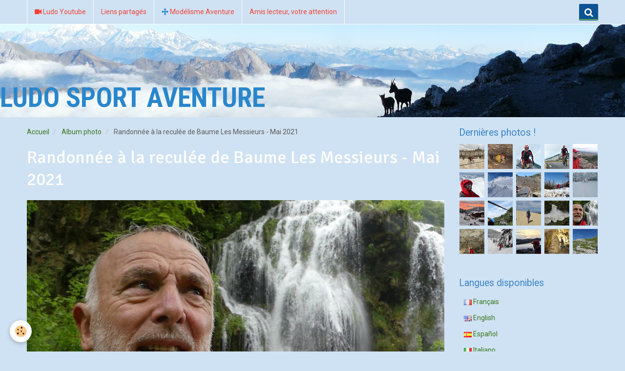

--- FILE ---
content_type: text/html; charset=UTF-8
request_url: https://www.ludo-sport-aventure.com/album/p1300042-copie.html
body_size: 35283
content:
<!DOCTYPE html>
<html lang="fr">
    <head>
        <title>Randonnée à la reculée de Baume Les Messieurs - Mai 2021</title>
        <!-- smart / travel -->
<meta http-equiv="Content-Type" content="text/html; charset=utf-8">
<!--[if IE]>
<meta http-equiv="X-UA-Compatible" content="IE=edge">
<![endif]-->
<meta name="viewport" content="width=device-width, initial-scale=1, maximum-scale=1.0, user-scalable=no">
<meta name="msapplication-tap-highlight" content="no">
  <link rel="image_src" href="https://www.ludo-sport-aventure.com/medias/album/p1300042-copie.jpg" />
  <meta property="og:image" content="https://www.ludo-sport-aventure.com/medias/album/p1300042-copie.jpg" />
  <link href="//www.ludo-sport-aventure.com/fr/themes/designlines/6023b08d69f03064e3fbbb50.css?v=c154f05fc687486eea1bd8bc571b7426" rel="stylesheet">
  <link rel="canonical" href="https://www.ludo-sport-aventure.com/album/p1300042-copie.html">
<meta name="generator" content="e-monsite (e-monsite.com)">

<link rel="icon" href="https://www.ludo-sport-aventure.com/medias/site/favicon/28795775-2068048503471226-5510987453642571776-n-1.jpg">

<link rel="apple-touch-icon" sizes="114x114" href="https://www.ludo-sport-aventure.com/medias/site/mobilefavicon/28795775-2068048503471226-5510987453642571776-n.jpg?fx=c_114_114" />
<link rel="apple-touch-icon" sizes="72x72" href="https://www.ludo-sport-aventure.com/medias/site/mobilefavicon/28795775-2068048503471226-5510987453642571776-n.jpg?fx=c_72_72" />
<link rel="apple-touch-icon" href="https://www.ludo-sport-aventure.com/medias/site/mobilefavicon/28795775-2068048503471226-5510987453642571776-n.jpg?fx=c_57_57" />
<link rel="apple-touch-icon-precomposed" href="https://www.ludo-sport-aventure.com/medias/site/mobilefavicon/28795775-2068048503471226-5510987453642571776-n.jpg?fx=c_57_57" />

<link href="https://fonts.googleapis.com/css?family=DM%20Sans:300,400,700%7CEB%20Garamond:300,400,700%7CSpecial%20Elite:300,400,700%7CSquare%20Peg:300,400,700&amp;display=swap" rel="stylesheet">


<meta name="google-site-verification" content="l5cz3NscrcafehGBgD6AhHAp3ypS14kwP_gkHtcTAW4" />
<meta name="p:domain_verify" content="636595871dab95f2e5b6540b0247d8bc"/>
<meta name="p:domain_verify" content="636595871dab95f2e5b6540b0247d8bc"/>



        <meta name="theme-color" content="#CFE2F3">
        <meta name="msapplication-navbutton-color" content="#CFE2F3">
        <meta name="apple-mobile-web-app-capable" content="yes">
        <meta name="apple-mobile-web-app-status-bar-style" content="black-translucent">

                
                                    
                                    
                                     
                                                                                                                    
            <link href="https://fonts.googleapis.com/css?family=Roboto:300,400,700%7CSignika:300,400,700%7CRoboto%20Condensed:300,400,700&display=swap" rel="stylesheet">
        
        <link href="https://maxcdn.bootstrapcdn.com/font-awesome/4.7.0/css/font-awesome.min.css" rel="stylesheet">

        <link href="//www.ludo-sport-aventure.com/themes/combined.css?v=6_1646067808_933" rel="stylesheet">

        <!-- EMS FRAMEWORK -->
        <script src="//www.ludo-sport-aventure.com/medias/static/themes/ems_framework/js/jquery.min.js"></script>
        <!-- HTML5 shim and Respond.js for IE8 support of HTML5 elements and media queries -->
        <!--[if lt IE 9]>
        <script src="//www.ludo-sport-aventure.com/medias/static/themes/ems_framework/js/html5shiv.min.js"></script>
        <script src="//www.ludo-sport-aventure.com/medias/static/themes/ems_framework/js/respond.min.js"></script>
        <![endif]-->
        <script src="//www.ludo-sport-aventure.com/medias/static/themes/ems_framework/js/ems-framework.min.js?v=2078"></script>
        <script src="https://www.ludo-sport-aventure.com/themes/content.js?v=6_1646067808_933&lang=fr"></script>

            <script src="//www.ludo-sport-aventure.com/medias/static/js/rgpd-cookies/jquery.rgpd-cookies.js?v=2078"></script>
    <script>
                                    $(document).ready(function() {
            $.RGPDCookies({
                theme: 'ems_framework',
                site: 'www.ludo-sport-aventure.com',
                privacy_policy_link: '/about/privacypolicy/',
                cookies: [{"id":null,"favicon_url":"https:\/\/ssl.gstatic.com\/analytics\/20210414-01\/app\/static\/analytics_standard_icon.png","enabled":true,"model":"google_analytics","title":"Google Analytics","short_description":"Permet d'analyser les statistiques de consultation de notre site","long_description":"Indispensable pour piloter notre site internet, il permet de mesurer des indicateurs comme l\u2019affluence, les produits les plus consult\u00e9s, ou encore la r\u00e9partition g\u00e9ographique des visiteurs.","privacy_policy_url":"https:\/\/support.google.com\/analytics\/answer\/6004245?hl=fr","slug":"google-analytics"},{"id":null,"favicon_url":"","enabled":true,"model":"addthis","title":"AddThis","short_description":"Partage social","long_description":"Nous utilisons cet outil afin de vous proposer des liens de partage vers des plateformes tiers comme Twitter, Facebook, etc.","privacy_policy_url":"https:\/\/www.oracle.com\/legal\/privacy\/addthis-privacy-policy.html","slug":"addthis"}],
                modal_title: 'Gestion\u0020des\u0020cookies',
                modal_description: 'd\u00E9pose\u0020des\u0020cookies\u0020pour\u0020am\u00E9liorer\u0020votre\u0020exp\u00E9rience\u0020de\u0020navigation,\nmesurer\u0020l\u0027audience\u0020du\u0020site\u0020internet,\u0020afficher\u0020des\u0020publicit\u00E9s\u0020personnalis\u00E9es,\nr\u00E9aliser\u0020des\u0020campagnes\u0020cibl\u00E9es\u0020et\u0020personnaliser\u0020l\u0027interface\u0020du\u0020site.',
                privacy_policy_label: 'Consulter\u0020la\u0020politique\u0020de\u0020confidentialit\u00E9',
                check_all_label: 'Tout\u0020cocher',
                refuse_button: 'Refuser',
                settings_button: 'Param\u00E9trer',
                accept_button: 'Accepter',
                callback: function() {
                    // website google analytics case (with gtag), consent "on the fly"
                    if ('gtag' in window && typeof window.gtag === 'function') {
                        if (window.jsCookie.get('rgpd-cookie-google-analytics') === undefined
                            || window.jsCookie.get('rgpd-cookie-google-analytics') === '0') {
                            gtag('consent', 'update', {
                                'ad_storage': 'denied',
                                'analytics_storage': 'denied'
                            });
                        } else {
                            gtag('consent', 'update', {
                                'ad_storage': 'granted',
                                'analytics_storage': 'granted'
                            });
                        }
                    }
                }
            });
        });
    </script>

        <script async src="https://www.googletagmanager.com/gtag/js?id=G-4VN4372P6E"></script>
<script>
    window.dataLayer = window.dataLayer || [];
    function gtag(){dataLayer.push(arguments);}
    
    gtag('consent', 'default', {
        'ad_storage': 'denied',
        'analytics_storage': 'denied'
    });
    
    gtag('js', new Date());
    gtag('config', 'G-4VN4372P6E');
</script>

        
    <!-- Global site tag (gtag.js) -->
        <script async src="https://www.googletagmanager.com/gtag/js?id=UA-12219612-1"></script>
        <script>
        window.dataLayer = window.dataLayer || [];
        function gtag(){dataLayer.push(arguments);}

gtag('consent', 'default', {
            'ad_storage': 'denied',
            'analytics_storage': 'denied'
        });
        gtag('set', 'allow_ad_personalization_signals', false);
                gtag('js', new Date());
        gtag('config', 'UA-12219612-1');
    </script>
        <script type="application/ld+json">
    {
        "@context" : "https://schema.org/",
        "@type" : "WebSite",
        "name" : "LUDO SPORT AVENTURE",
        "url" : "https://www.ludo-sport-aventure.com/"
    }
</script>
            </head>
    <body id="album_run_p1300042-copie" class="default menu-fixed">
        

        
        <!-- NAV -->
        <nav class="navbar navbar-top navbar-fixed-top">
            <div class="container">
                <div class="navbar-header hidden-desktop">
                                        <button data-toggle="collapse" data-target="#navbar" data-orientation="horizontal" class="btn btn-link navbar-toggle">
                		<i class="fa fa-bars"></i>
					</button>
                                                        </div>
                                <div id="navbar" class="collapse">
                        <ul class="nav navbar-nav">
                    <li>
                <a href="https://www.youtube.com/channel/UCk3rV3V3CMwYB6R56wNozFA">
                                                                                                                    <i class="fa fa-video-camera"></i>
                                        Ludo Youtube
                </a>
                            </li>
                    <li>
                <a href="https://www.ludo-sport-aventure.com/liens/">
                                        Liens partagés
                </a>
                            </li>
                    <li>
                <a href="https://dsto.e-monsite.com/">
                                                                                                                    <i class="fa fa-arrows" style="color:rgb(41, 134, 204)"></i>
                                        Modélisme Aventure
                </a>
                            </li>
                    <li>
                <a href="https://www.ludo-sport-aventure.com/pages/amis-lecteurs-votre-attention/mise-en-garde-conditions-generales-d-utilisation.html">
                                        Amis lecteur, votre attention
                </a>
                            </li>
            </ul>

                </div>
                
                                <div class="navbar-buttons">
                                                            <div class="navbar-search">
                        <a class="btn btn-primary" href="javascript:void(0)">
                            <i class="fa fa-search fa-lg"></i>
                        </a>
                        <form method="get" action="https://www.ludo-sport-aventure.com/search/site/" class="hide">
                            <div class="input-group">
                            	<div class="input-group-addon">
                    				<i class="fa fa-search"></i>
                    			</div>
                                <input type="text" name="q" value="" placeholder="Votre recherche" pattern=".{3,}" required title="Seuls les mots de plus de deux caractères sont pris en compte lors de la recherche.">
                        		<div class="input-group-btn">
                    				<button type="submit" class="btn btn-primary">OK</button>
                    			</div>
                            </div>
                        </form>
                    </div>
                                                        </div>
                            </div>
        </nav>
                <!-- HEADER -->
        <header id="header">
                                            <a class="brand" href="https://www.ludo-sport-aventure.com/">
                                                            <span>LUDO SPORT AVENTURE</span>
                                    </a>
                                    </header>
        <!-- //HEADER -->
        
        <!-- WRAPPER -->
                                                                <div id="wrapper" class="container">
            <!-- MAIN -->
            <div id="main">
                                       <ol class="breadcrumb">
                  <li>
            <a href="https://www.ludo-sport-aventure.com/">Accueil</a>
        </li>
                        <li>
            <a href="https://www.ludo-sport-aventure.com/album/">Album photo</a>
        </li>
                        <li class="active">
            Randonnée à la reculée de Baume Les Messieurs - Mai 2021
         </li>
            </ol>
                                
                                                                    
                                <div class="view view-album" id="view-item" data-id-album="60aa2df7e3ed5cb87ced1b43">
    <h1 class="view-title">Randonnée à la reculée de Baume Les Messieurs - Mai 2021</h1>
    
    

    <p class="text-center">
        <img src="https://www.ludo-sport-aventure.com/medias/album/p1300042-copie.jpg" alt="Randonnée à la reculée de Baume Les Messieurs - Mai 2021">
    </p>

    <ul class="category-navigation">
        <li>
                            <a href="https://www.ludo-sport-aventure.com/album/p1290180-copie.html" class="btn btn-default">
                    <i class="fa fa-angle-left fa-lg"></i>
                    <img src="https://www.ludo-sport-aventure.com/medias/album/p1290180-copie.jpg?fx=c_80_80" width="80" alt="">
                </a>
                    </li>

        <li>
            <a href="https://www.ludo-sport-aventure.com/album/" class="btn btn-small btn-default">Retour</a>
        </li>

        <li>
                            <a href="https://www.ludo-sport-aventure.com/album/p1290139-copie.html" class="btn btn-default">
                    <img src="https://www.ludo-sport-aventure.com/medias/album/p1290139-copie.jpg?fx=c_80_80" width="80" alt="">
                    <i class="fa fa-angle-right fa-lg"></i>
                </a>
                    </li>
    </ul>

    

<div class="plugins">
               <div id="social-4e81e494b87d6fde4dbcc4e8" class="plugin" data-plugin="social">
    <div class="a2a_kit a2a_kit_size_32 a2a_default_style">
        <a class="a2a_dd" href="https://www.addtoany.com/share"></a>
        <a class="a2a_button_facebook"></a>
        <a class="a2a_button_twitter"></a>
        <a class="a2a_button_email"></a>
    </div>
    <script>
        var a2a_config = a2a_config || {};
        a2a_config.onclick = 1;
        a2a_config.locale = "fr";
    </script>
    <script async src="https://static.addtoany.com/menu/page.js"></script>
</div>    
    
    </div>
</div>

            </div>
            <!-- //MAIN -->

                        <!-- SIDEBAR -->
            <div id="sidebar">
                <div id="sidebar-wrapper">
                    
                                                                                                                                                                                                        <div class="widget" data-id="widget_image_last">
                                    
<div class="widget-title">
    
        <span>
            Dernières photos !
        </span>  

        
</div>

                                                                        <div id="widget1" class="widget-content" data-role="widget-content">
                                        <ul class="media-list media-thumbnails" data-addon="album">
           <li class="media">
            <div class="media-object">
                <a href="https://www.ludo-sport-aventure.com/album/img-20221220-201629.html">
                                            <img src="https://www.ludo-sport-aventure.com/medias/album/img-20221220-201629.jpg?fx=c_400_400" alt="Place Stanislas à Nancy depuis les pistes cyclables" width="400">
                                    </a>
            </div>
        </li>
           <li class="media">
            <div class="media-object">
                <a href="https://www.ludo-sport-aventure.com/album/p1200304-1.html">
                                            <img src="https://www.ludo-sport-aventure.com/medias/album/p1200304-1.jpg?fx=c_400_400" alt="Grotte rivière de Lanans (Doubs)" width="400">
                                    </a>
            </div>
        </li>
           <li class="media" data-category="velo-de-montagne">
            <div class="media-object">
                <a href="https://www.ludo-sport-aventure.com/album/velo-de-montagne/m1018-vnord-dav-0303-copie.html">
                                            <img src="https://www.ludo-sport-aventure.com/medias/album/m1018-vnord-dav-0303-copie.jpg?fx=c_400_400" alt="Le Ventoux par Malaucene 10-2025" width="400">
                                    </a>
            </div>
        </li>
           <li class="media" data-category="velo-de-montagne">
            <div class="media-object">
                <a href="https://www.ludo-sport-aventure.com/album/velo-de-montagne/ventoux-10-2025.html">
                                            <img src="https://www.ludo-sport-aventure.com/medias/album/ventoux-10-2025.png?fx=c_400_400" alt="Ventoux 10 2025" width="400">
                                    </a>
            </div>
        </li>
           <li class="media">
            <div class="media-object">
                <a href="https://www.ludo-sport-aventure.com/album/20200310-133145.html">
                                            <img src="https://www.ludo-sport-aventure.com/medias/album/20200310-133145.jpg?fx=c_400_400" alt="20200310 133145" width="400">
                                    </a>
            </div>
        </li>
           <li class="media">
            <div class="media-object">
                <a href="https://www.ludo-sport-aventure.com/album/avoriaz.html">
                                            <img src="https://www.ludo-sport-aventure.com/medias/album/avoriaz.jpg?fx=c_400_400" alt="Avoriaz" width="400">
                                    </a>
            </div>
        </li>
           <li class="media" data-category="velo-de-montagne">
            <div class="media-object">
                <a href="https://www.ludo-sport-aventure.com/album/velo-de-montagne/p1050859-copie.html">
                                            <img src="https://www.ludo-sport-aventure.com/medias/album/p1050859-copie.jpg?fx=c_400_400" alt="Sous le sommet du Ventoux au début du Printemps !" width="400">
                                    </a>
            </div>
        </li>
           <li class="media">
            <div class="media-object">
                <a href="https://www.ludo-sport-aventure.com/album/vlcsnap-2022-03-09-16h54m11s699-copie.html">
                                            <img src="https://www.ludo-sport-aventure.com/medias/album/vlcsnap-2022-03-09-16h54m11s699-copie.png?fx=c_400_400" alt="Dolce Via entre Lamastre et Le Cheylard" width="400">
                                    </a>
            </div>
        </li>
           <li class="media" data-category="via-ferrata">
            <div class="media-object">
                <a href="https://www.ludo-sport-aventure.com/album/via-ferrata/p1060891-copie.html">
                                            <img src="https://www.ludo-sport-aventure.com/medias/album/p1060891-copie.jpg?fx=c_400_400" alt="Sortie de la via ferrata du Claps" width="400">
                                    </a>
            </div>
        </li>
           <li class="media">
            <div class="media-object">
                <a href="https://www.ludo-sport-aventure.com/album/20211129-113205-copie.html">
                                            <img src="https://www.ludo-sport-aventure.com/medias/album/20211129-113205-copie.jpg?fx=c_400_400" alt="Ski de randonnée vers le Kastelberg  (Vosges)" width="400">
                                    </a>
            </div>
        </li>
           <li class="media" data-category="ski-de-piste">
            <div class="media-object">
                <a href="https://www.ludo-sport-aventure.com/album/ski-de-piste/20210119-171735.html">
                                            <img src="https://www.ludo-sport-aventure.com/medias/album/20210119-171735.jpg?fx=c_400_400" alt="Station de ski La Bresse Hohneck dans les Vosges" width="400">
                                    </a>
            </div>
        </li>
           <li class="media">
            <div class="media-object">
                <a href="https://www.ludo-sport-aventure.com/album/vlcsnap-2021-08-07-10h44m35s748-copie.html">
                                            <img src="https://www.ludo-sport-aventure.com/medias/album/vlcsnap-2021-08-07-10h44m35s748-copie.png?fx=c_400_400" alt="Juillet 2021 Via ferrata du regardoir" width="400">
                                    </a>
            </div>
        </li>
           <li class="media">
            <div class="media-object">
                <a href="https://www.ludo-sport-aventure.com/album/resized-20210610-114215-copie.html">
                                            <img src="https://www.ludo-sport-aventure.com/medias/album/resized-20210610-114215-copie.jpg?fx=c_400_400" alt="Juin 2021  Dune du Pilat" width="400">
                                    </a>
            </div>
        </li>
           <li class="media">
            <div class="media-object">
                <a href="https://www.ludo-sport-aventure.com/album/p1290139-copie.html">
                                            <img src="https://www.ludo-sport-aventure.com/medias/album/p1290139-copie.jpg?fx=c_400_400" alt="Randonnée au Saut du Doubs - Mai 2021" width="400">
                                    </a>
            </div>
        </li>
           <li class="media">
            <div class="media-object">
                <a href="https://www.ludo-sport-aventure.com/album/p1300042-copie.html">
                                            <img src="https://www.ludo-sport-aventure.com/medias/album/p1300042-copie.jpg?fx=c_400_400" alt="Randonnée à la reculée de Baume Les Messieurs - Mai 2021" width="400">
                                    </a>
            </div>
        </li>
           <li class="media">
            <div class="media-object">
                <a href="https://www.ludo-sport-aventure.com/album/p1290180-copie.html">
                                            <img src="https://www.ludo-sport-aventure.com/medias/album/p1290180-copie.jpg?fx=c_400_400" alt="Grotte d' Arbois (Jura) en mai 2021" width="400">
                                    </a>
            </div>
        </li>
           <li class="media">
            <div class="media-object">
                <a href="https://www.ludo-sport-aventure.com/album/resized-20210118-144332.html">
                                            <img src="https://www.ludo-sport-aventure.com/medias/album/resized-20210118-144332.jpg?fx=c_400_400" alt="Les Feignes sous Vologne" width="400">
                                    </a>
            </div>
        </li>
           <li class="media">
            <div class="media-object">
                <a href="https://www.ludo-sport-aventure.com/album/20201216-155643-copie.html">
                                            <img src="https://www.ludo-sport-aventure.com/medias/album/20201216-155643-copie.jpg?fx=c_400_400" alt="Belvédère du Brotsch (Haegen/Bas Rhin) " width="400">
                                    </a>
            </div>
        </li>
           <li class="media" data-category="speleo">
            <div class="media-object">
                <a href="https://www.ludo-sport-aventure.com/album/speleo/p1180737-copie-1.html">
                                            <img src="https://www.ludo-sport-aventure.com/medias/album/p1180737-copie-1.jpg?fx=c_400_400" alt="Grotte des puits jumeaux" width="400">
                                    </a>
            </div>
        </li>
           <li class="media">
            <div class="media-object">
                <a href="https://www.ludo-sport-aventure.com/album/vlcsnap-2019-09-03-10h11m08s860-copie.html">
                                            <img src="https://www.ludo-sport-aventure.com/medias/album/vlcsnap-2019-09-03-10h11m08s860-copie.png?fx=c_400_400" alt="Desert de Platé / Flaine / Haute savoie" width="400">
                                    </a>
            </div>
        </li>
   </ul>

                                    </div>
                                                                    </div>
                                                                                                                                                                                                                                                                                                                                                                <div class="widget" data-id="widget_googletraduction">
                                    
<div class="widget-title">
    
        <span>
            Langues disponibles
        </span>  

        
</div>

                                                                        <div id="widget2" class="widget-content" data-role="widget-content">
                                                    <ul class="nav nav-list">
                <li>
            <a href="https://www.ludo-sport-aventure.com">
                <img src="https://www.ludo-sport-aventure.com/medias/static/im/flags/fr.png" alt="Français"> 
                Français
            </a>
        </li>
                <li>
            <a href="http://translate.google.com/translate?u=www.ludo-sport-aventure.com&sl=fr&tl=en&ie=UTF-8">
                <img src="https://www.ludo-sport-aventure.com/medias/static/im/flags/en.png" alt="English"> 
                English
            </a>
        </li>
                <li>
            <a href="http://translate.google.com/translate?u=www.ludo-sport-aventure.com&sl=fr&tl=es&ie=UTF-8">
                <img src="https://www.ludo-sport-aventure.com/medias/static/im/flags/es.png" alt="Español"> 
                Español
            </a>
        </li>
                <li>
            <a href="http://translate.google.com/translate?u=www.ludo-sport-aventure.com&sl=fr&tl=it&ie=UTF-8">
                <img src="https://www.ludo-sport-aventure.com/medias/static/im/flags/it.png" alt="Italiano"> 
                Italiano
            </a>
        </li>
                <li>
            <a href="http://translate.google.com/translate?u=www.ludo-sport-aventure.com&sl=fr&tl=de&ie=UTF-8">
                <img src="https://www.ludo-sport-aventure.com/medias/static/im/flags/de.png" alt="Deutsch"> 
                Deutsch
            </a>
        </li>
                <li>
            <a href="http://translate.google.com/translate?u=www.ludo-sport-aventure.com&sl=fr&tl=nl&ie=UTF-8">
                <img src="https://www.ludo-sport-aventure.com/medias/static/im/flags/nl.png" alt="Nederlands"> 
                Nederlands
            </a>
        </li>
                <li>
            <a href="http://translate.google.com/translate?u=www.ludo-sport-aventure.com&sl=fr&tl=pt&ie=UTF-8">
                <img src="https://www.ludo-sport-aventure.com/medias/static/im/flags/pt.png" alt="Portuguesa"> 
                Portuguesa
            </a>
        </li>
                </ul>
    
                                    </div>
                                                                    </div>
                                                                                                                                                                                                                                                                                                    <div class="widget" data-id="widget_videos_categories">
                                    
<div class="widget-title">
    
        <span>
            Liste des vidéos Ludo Sport Aventure
        </span>  

        
</div>

                                                                        <div id="widget3" class="widget-content" data-role="widget-content">
                                        <ul class="nav nav-list" data-addon="videos">
                    <li data-category="grimp-arbre">
            <a href="https://www.ludo-sport-aventure.com/videos/grimp-arbre/">grimp'arbre</a>
        </li>
                <li data-category="speleo">
            <a href="https://www.ludo-sport-aventure.com/videos/speleo/">speleo</a>
        </li>
                <li data-category="truc-de-ouf">
            <a href="https://www.ludo-sport-aventure.com/videos/truc-de-ouf/">truc de ouf !</a>
        </li>
                <li data-category="via-ferrat">
            <a href="https://www.ludo-sport-aventure.com/videos/via-ferrat/">via ferrata</a>
        </li>
                <li data-category="randonnee">
            <a href="https://www.ludo-sport-aventure.com/videos/randonnee/">randonnée</a>
        </li>
                <li data-category="ski">
            <a href="https://www.ludo-sport-aventure.com/videos/ski/">ski</a>
        </li>
                <li data-category="velo">
            <a href="https://www.ludo-sport-aventure.com/videos/velo/">vélo</a>
        </li>
                <li data-category="ski-rando">
            <a href="https://www.ludo-sport-aventure.com/videos/ski-rando/">ski rando</a>
        </li>
                <li data-category="randonnee-raquettes">
            <a href="https://www.ludo-sport-aventure.com/videos/randonnee-raquettes/">Randonnée raquettes</a>
        </li>
                <li data-category="velo-gravel">
            <a href="https://www.ludo-sport-aventure.com/videos/velo-gravel/">Vélo gravel</a>
        </li>
            </ul>
                                    </div>
                                                                    </div>
                                                                                                                                                                                                                                                                                                    <div class="widget" data-id="widget_button">
                                    
<div class="widget-title" data-content="img">
    
            <a href="https://www.youtube.com/c/LudoSportAventure/videos">
        <span>
            <img src="https://www.ludo-sport-aventure.com/medias/images/1j-ojfvdomkx9wytexe43d6kifcjrb9gnbfiwxs1m3emoajtliaphpzj8v06.png" alt="Ludo Sport Aventure You tube">
        </span>  

            </a>
        
</div>

                                                                        <div id="widget4" class="widget-content" data-role="widget-content">
                                        

<p class="text-left">
    <a href="https://www.youtube.com/c/LudoSportAventure/videos" class="btn  btn-main ">Ludo Sport Aventure You Tube</a>
</p>

                                    </div>
                                                                    </div>
                                                                                                                                                                                                                                                                                                    <div class="widget" data-id="widget_visualtext">
                                    
<div class="widget-title" data-content="img">
    
            <a href="https://dsto.e-monsite.com/">
        <span>
            <img src="https://www.ludo-sport-aventure.com/medias/images/logo-modelisme-train-reduc-1.jpg" alt="Modelisme Aventure">
        </span>  

            </a>
        
</div>

                                                                        <div id="widget5" class="widget-content" data-role="widget-content">
                                        <p><span style="color:#0000ff;"><strong><span style="font-family:Comic Sans MS,cursive;"><span style="font-size:16px;">Mod&eacute;lisme Aventure</span></span></strong></span></p>

                                    </div>
                                                                    </div>
                                                                                                                                                    </div>
            </div>
            <!-- //SIDEBAR -->
                    </div>
        <!-- //WRAPPER -->

                <!-- FOOTER -->
        <footer id="footer">
            <div id="footer-wrapper">
                <div class="container">
                                        <!-- CUSTOMIZE AREA -->
                    <div id="bottom-site">
                                                    <div id="rows-6023b08d69f03064e3fbbb50" class="rows" data-total-pages="1" data-current-page="1">
                                                            
                
                        
                        
                                
                                <div class="row-container rd-1 page_1">
            	<div class="row-content">
        			                        			    <div class="row" data-role="line">

                    
                                                
                                                                        
                                                
                                                
						                                                                                    
                                        				<div data-role="cell" class="column" style="width:100%">
            					<div id="cell-5e85fbdc64f761d4808815dc" class="column-content">            							<script id="_waumso">var _wau = _wau || []; _wau.push(["dynamic", "6vaxd52to1", "mso", "c4302bffffff", "small"]);</script><script async src="//waust.at/d.js"></script>
            						            					</div>
            				</div>
																		        			</div>
                            		</div>
                        	</div>
						</div>

                                            </div>
                                                            <ul id="legal-mentions">
            <li><a href="https://www.ludo-sport-aventure.com/about/legal/">Mentions légales</a></li>
        <li><a id="cookies" href="javascript:void(0)">Gestion des cookies</a></li>
    
                        <li><a href="https://www.ludo-sport-aventure.com/about/cgu/">Conditions générales d'utilisation</a></li>
            
                        <li><a href="https://www.ludo-sport-aventure.com/about/cgv/">Conditions générales de vente</a></li>
            
    
    </ul>
                                                        </div>
            </div>
        </footer>
        <!-- //FOOTER -->
        
        
        <script src="//www.ludo-sport-aventure.com/medias/static/themes/ems_framework/js/jquery.mobile.custom.min.js"></script>
        <script src="//www.ludo-sport-aventure.com/medias/static/themes/ems_framework/js/jquery.zoom.min.js"></script>
        <script src="https://www.ludo-sport-aventure.com/themes/custom.js?v=6_1646067808_933"></script>
                    

 
    
						 	 




    </body>
</html>


--- FILE ---
content_type: application/javascript
request_url: https://t.dtscout.com/pv/?_a=v&_h=ludo-sport-aventure.com&_ss=5rz7ccitlp&_pv=1&_ls=0&_u1=1&_u3=1&_cc=us&_pl=d&_cbid=46db&_cb=_dtspv.c
body_size: -284
content:
try{_dtspv.c({"b":"chrome@131"},'46db');}catch(e){}

--- FILE ---
content_type: text/javascript;charset=UTF-8
request_url: https://whos.amung.us/pingjs/?k=6vaxd52to1&t=Randonn%C3%A9e%20%C3%A0%20la%20recul%C3%A9e%20de%20Baume%20Les%20Messieurs%20-%20Mai%202021&c=d&x=https%3A%2F%2Fwww.ludo-sport-aventure.com%2Falbum%2Fp1300042-copie.html&y=&a=0&v=27&r=5481
body_size: -51
content:
WAU_r_d('1','6vaxd52to1',0);